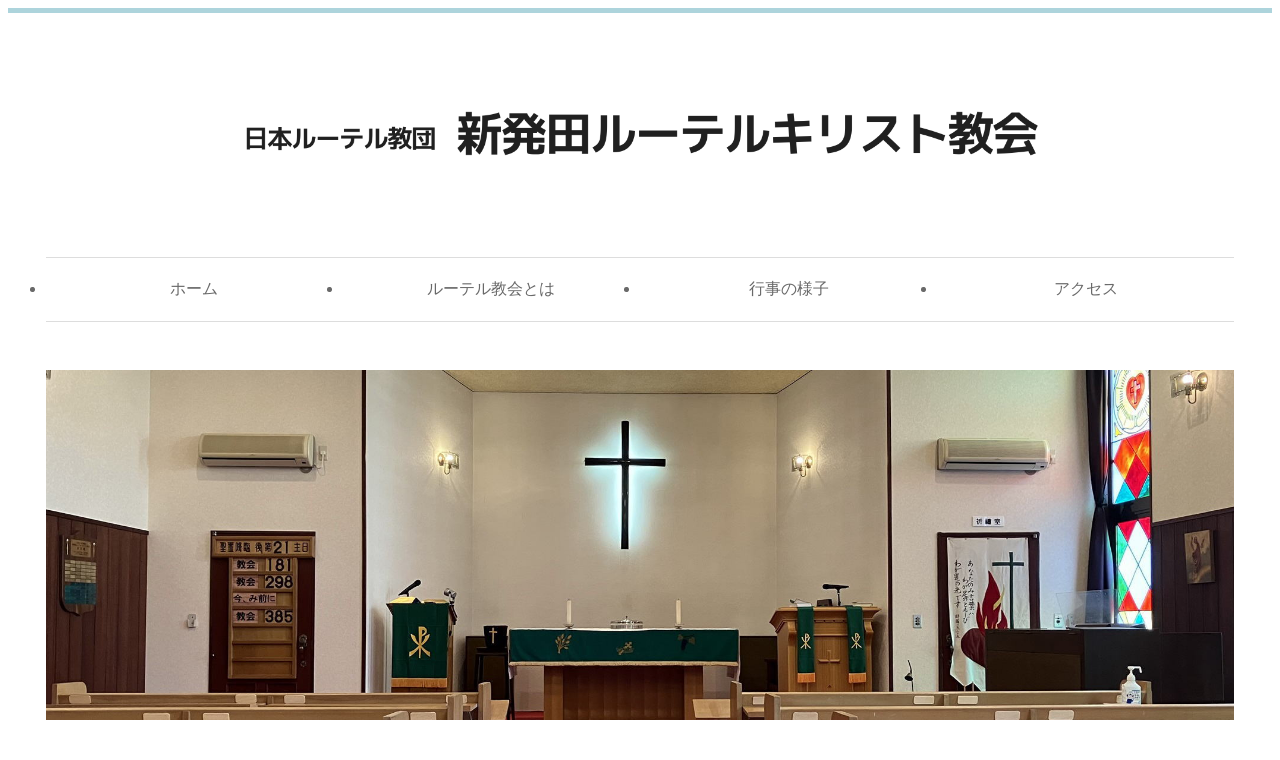

--- FILE ---
content_type: text/html
request_url: http://www.e-slkk.com/
body_size: 3136
content:
<!DOCTYPE html>
<html lang="ja">
<head>
<meta charset="UTF-8">
<title>新発田ルーテルキリスト教会 </title>
<meta name="viewport" content="width=device-width, initial-scale=1">
<meta name="description" content="ここにサイト説明を入れます">
<link rel="stylesheet" href="css/style.css">
</head>

<body>

<div id="container">

<div id="contents">

<header>
<h1 id="logo"><a href="index.html"><img src="images/top_logo.png" alt="新発田ルーテルキリスト教会"></a></h1>
</header>

<div id="menubar">
<nav>
<ul>
<li><a href="index.html">ホーム</a></li>
<li><a href="greeting.html">ルーテル教会とは</a></li>
<li><a href="menu.html">行事の様子</a></li>
<li><a href="access.html">アクセス</a></li>
</ul>
</nav>
</div>
<!--/#menubar-->

<!--スライドショー（slick）-->
<aside class="mainimg-slick">
<div><img src="images/reihaido.jpg" alt=""></div>
<div><img src="images/churchsoto.jpg" alt=""></div>
<div><img src="images/churchglass.jpg" alt=""></div>
</aside>

<section>
<p><center>〒957-0016　新潟県新発田市豊町2丁目9番20号　　　　TEL.0254-23-2014　　　　牧師　中川祐子</center></p>


<main>

<h2>礼拝案内</h2>
<h3>主日礼拝　毎週日曜日</h3>
<h3>10：30～11：40</h3>
<p><center>「疲れた者、重荷を負う者は、だれでもわたしのもとに来なさい。
休ませてあげよう」<br>マタイによる福音書　11:28</center></p>
<p class="c"><strong>＊教会の礼拝はどなたでも参加できます。
初めての方も安心しておいでください。</strong></p>

<section>
<h2>集会案内</h2>
<h3>聖書を読む会　第2日曜日　12：30～13：30</h3>
<p class="c"><strong>聖書に興味がある方、一人で読むのは難しいという方、キリスト教って何？という方も歓迎です。<br>
＊予定が変更になる場合もあります。初めての方はお電話ください。</strong></p>
</section>


<section>
<h2>にちカフェ</h2>
<h3>毎月第1日曜日　12：00～13：00</h3>
<p class="c">＊10：30から礼拝を行っていますので、時間までお待ちいただきます。</p>
<p class="c"><strong>お一人￥200円　コーヒー他（おかわり自由）お菓子付き<br>
</strong></p>
</section>




</main>

</div>
<!--/#contents-->

<footer>
<small>Copyright&copy; <a href="index.html">新発田ルーテルキリスト教会</a> All Rights Reserved.</small>
<span class="pr"><a href="https://template-party.com/" target="_blank">《Web Design:Template-Party》</a></span>
</footer>

<!--ページの上部へ戻るボタン-->
<div class="pagetop"><a href="#"><i class="fas fa-angle-double-up"></i></a></div>

</div>
<!--/#container-->

<!--jQueryの読み込み-->
<script src="https://ajax.googleapis.com/ajax/libs/jquery/3.6.0/jquery.min.js"></script>

<!--スライドショー（slick）-->
<script src="https://cdn.jsdelivr.net/npm/slick-carousel@1.8.1/slick/slick.min.js"></script>
<script src="js/slick.js"></script>

<!--このテンプレート専用のスクリプト-->
<script src="js/main.js"></script>

</body>
</html>


--- FILE ---
content_type: text/css
request_url: http://www.e-slkk.com/css/style.css
body_size: 12355
content:
@charset "utf-8";



/*リセットCSS（sanitize.css）の読み込み
---------------------------------------------------------------------------*/
@import url("https://unpkg.com/sanitize.css");

/*Font Awesomeの読み込み
---------------------------------------------------------------------------*/
@import url("https://cdnjs.cloudflare.com/ajax/libs/font-awesome/5.15.4/css/all.min.css");

/*slick.cssの読み込み
---------------------------------------------------------------------------*/
@import url("https://cdn.jsdelivr.net/npm/slick-carousel@1.8.1/slick/slick.css");



/*テーマカラーの定義（CSS変数）
ここのカラーコードを変更するだけで、テンプレートのテーマカラーが変わります。
---------------------------------------------------------------------------*/
:root {
    --primary-color: #add4dc;
}


/*全体の設定
---------------------------------------------------------------------------*/
html,body {
	height: 100%;
	font-size: 13px;	/*基準となるフォントサイズ。*/
}

	/*画面幅900px以上の追加指定*/
	@media screen and (min-width:900px) {

	html, body {
		font-size: 16px;	/*基準となるフォントサイズ。*/
	}

	}/*追加指定ここまで*/


body {
	font-family: "ヒラギノ丸ゴ Pro", "Hiragino Maru Gothic Pro", "メイリオ", Meiryo, Osaka, "ＭＳ Ｐゴシック", "MS PGothic", sans-serif;	/*フォント種類*/
	-webkit-text-size-adjust: none;
	background: #fff;	/*背景色*/
	color: #696969;		/*文字色*/
	line-height: 2.5;		/*行間*/
}

/*リセット*/
figure {margin: 0;}
dd {margin: 0;}
nav {margin: 0;padding: 0;}

/*table全般の設定*/
table {border-collapse:collapse;}

/*画像全般の設定*/
img {border: none;max-width: 100%;height: auto;vertical-align: middle;}

/*videoタグ*/
video {max-width: 100%;}

/*iframeタグ*/
iframe {width: 100%;}

/*他*/
input {font-size: 1rem;}
section + section {
	margin-top: 3rem;
}


/*opa1のキーフレーム設定
---------------------------------------------------------------------------*/
@keyframes opa1 {
	0% {opacity: 0;}
	100% {opacity: 1;}
}


/*リンクテキスト全般の設定
---------------------------------------------------------------------------*/
a {
	color: #999;		/*文字色*/
	transition: 0.3s;	/*hoverまでにかける時間。0.3秒。*/
}

/*マウスオン時*/
a:hover {
	color: var(--primary-color);	/*css冒頭で指定しているテーマカラーを読み込みます*/
}


/*コンテナー（サイト全体を囲むブロック）
---------------------------------------------------------------------------*/
#container {
	height: 100%;
	display: flex;					/*flexボックスを使う指定*/
	flex-direction: column;			/*子要素を縦並びにする*/
	justify-content: space-between;	/*並びかたの種類の指定*/
	max-width: 1800px;	/*サイトの最大幅。これ以上広がらない。*/
	margin: 0 auto;
	border-top: 5px solid var(--primary-color);	/*上の線の幅、線種、varは色のことで、ここではcss冒頭で指定しているテーマカラーを読み込みます。*/
}


/*コンテンツ（フッター関連「以外」を囲むブロック）
---------------------------------------------------------------------------*/
#contents {
	flex: 1;
	padding: 0 3%;	/*コンテンツ内の余白*/
}


/*header（ロゴが入った最上段のブロック）
---------------------------------------------------------------------------*/
/*ヘッダーブロック*/
header {
	padding: 3rem 0;	/*上下、左右へのヘッダー内の余白。remというのは文字単位の事。3remは3文字分。*/
	text-align: center;	/*内容をセンタリング*/
}

/*ロゴ*/
#logo img {
	width: 800px;	/*ロゴの幅*/
}


/*メニューブロック設定
---------------------------------------------------------------------------*/
/*メニューブロック*/
#menubar ul {
	margin: 0;padding: 0;
	margin-bottom: 3rem;			/*下に空けるスペース。３文字分。*/
	display: flex;					/*flexボックスを使う指定*/
	justify-content: space-around;	/*並びかたの種類の指定*/
	border-top: 1px solid #ddd;		/*上の線の幅、線種、色*/
	border-bottom: 1px solid #ddd;	/*下の線の幅、線種、色*/
}

/*メニュー１個あたりの設定*/
#menubar li {
	flex: 1;
	text-align: center;
}
#menubar a {
	text-decoration: none;display: block;
	color: inherit;
	padding: 0.7rem 0.5rem;		/*上下、左右へのメニュー内の余白*/
}

/*マウスオン時*/
#menubar a:hover {
	background: var(--primary-color);	/*背景色。css冒頭で指定しているテーマカラーを読み込みます*/
	color: #fff;						/*文字色*/
}


/*スライドショー（slickを使用）
---------------------------------------------------------------------------*/
/*画像を囲むブロック*/
.mainimg-slick {
	margin-bottom: 80px;	/*画像の下に空けるスペース*/
}

/*丸いページナビボタン全体を囲むブロック*/
ul.slick-dots {
	margin:0;padding: 0;
	line-height: 1;
	width: 100%;
	text-align: center;
	position: absolute;
	bottom: -30px;	/*下からの配置場所指定。ボタンを画像の下に移動します。*/
}

/*丸いページナビボタン１個あたりの設定*/
ul.slick-dots li {
	display: inline-block;
	margin: 0 10px;
	cursor: pointer;
}

/*buttonタグ*/
ul.slick-dots li button {
	border: none;padding: 0;
	display: block;
	text-indent: -9999px;	/*デフォルトで文字が出るので画面の外に追い出す指定*/
	width: 12px;			/*ボタンの幅*/
	height: 12px;			/*ボタンの高さ*/
	border-radius: 50%;		/*丸くする指定*/
	cursor: pointer;		/*クリックで画像へジャンプするので、わかりやすいようhover時にpointerになるように。*/
	background: #ccc;		/*背景色。白。*/	
}

/*buttonのアクティブ時（現在表示されている画像を示すボタン）*/
ul.slick-dots li.slick-active button {
	background: var(--primary-color);	/*色。css冒頭で指定しているテーマカラーを読み込みます*/
}


/*mainブロック設定
---------------------------------------------------------------------------*/
/*mainブロック*/
main {
	padding: 5%;	/*ブロック内の余白*/
}

/*mainブロック内のh2*/
main h2 {
	font-size: 1.8rem;		/*文字サイズ*/
	text-align: center;		/*テキストをセンタリング*/
	letter-spacing: 0.2em;	/*文字間隔を広くする指定*/
	color: var(--primary-color);	/*文字色。css冒頭で指定しているテーマカラーを読み込みます*/
}

/*mainブロック内のh3*/
main h3 {
	font-size: 1.4rem;		/*文字サイズ*/
	text-align: center;		/*テキストをセンタリング*/
	letter-spacing: 0.2em;	/*文字間隔を広くする指定*/
}

/**mainブロック内のpタグ*/
main p {
	margin: 1rem;	/*pの外側にとるスペース*/
}



/*「お知らせ」ブロック
---------------------------------------------------------------------------*/
/*お知らせブロック*/
.new {
	margin: 0;
	display: flex;		/*flexボックスを使う指定*/
	flex-wrap: wrap;	/*折り返す指定*/
	padding: 0 1rem;	/*上下、左右へのボックス内の余白*/
}

/*日付(dt)、記事(dd)共通設定*/
.new dt,
.new dd {
	padding: 5px 0;		/*上下、左右へのボックス内の余白*/
}

/*日付(dt)設定*/
.new dt {
	width: 8em;	/*幅。8文字(em)分*/
}

/*記事(dd)設定*/
.new dd {
	width: calc(100% - 8em);	/*「8em」は上の「.new dt」のwidthの値です*/
}


/*フッター設定
---------------------------------------------------------------------------*/
footer small {font-size: 100%;}
footer {
	font-size: 0.7rem;		/*文字サイズ。bodyのfont-sizeの70%です。*/
	text-align: center;		/*内容をセンタリング*/
	padding: 20px;			/*ボックス内の余白*/
	color: #fff;			/*文字色*/
	background: var(--primary-color);		/*背景色。css冒頭で指定しているテーマカラーを読み込みます*/
}

/*リンクテキスト*/
footer a {color: inherit;text-decoration: none;}

/*著作部分*/
footer .pr {display: block;}


/*メニューのご紹介ページの各ボックス
---------------------------------------------------------------------------*/
/*ボックス１個あたりの設定*/
.list-simple {
	text-align: center;	/*中身をセンタリング*/
	max-width: 700px;		/*ボックスの幅*/
	margin: 0 auto 4rem;	/*ボックスの外側にとるスペース。上、左右、下。*/
}

/*ボックス内のh3*/
.list-simple h3 {
	margin: 0;
}

/*ボックス内のp*/
.list-simple p {
	margin: 0;
	font-size: 0.85rem;	/*文字サイズを85%に*/
	line-height: 1.5;
}


/*アクセスのマップ。コメント解説がある行以外はそのままで使って下さい。
---------------------------------------------------------------------------*/
.iframe-box {
	width: 100%;
	height: 0;
	padding-top: 56.25%;	/*ここが高さになります。大きくすればよりマップの高さも増します。*/
	position: relative;
	margin-bottom: 2rem;	/*地図の下に空けるスペース。２文字分。*/
}
.iframe-box iframe {
	position: absolute;
	left: 0px;
	top: 0px;
	width: 100%;
	height: 100%;
}


/*テーブル
---------------------------------------------------------------------------*/
/*テーブル１行目に入った見出し部分（※caption）*/
.ta1 caption {
	font-weight: bold;		/*太字に*/
	padding: 1rem;			/*ボックス内の余白。基本的に数行下の「.ta1 th, .ta1 td」のpaddingと揃えておけばOKです。*/
	background: #555;		/*背景色*/
	margin-bottom: 15px;	/*下に空けるスペース*/
	border-radius: 5px;		/*角を丸くする指定*/
	color: #fff;			/*文字色*/
}

/*ta1テーブルブロック設定*/
.ta1 {
	border-top: 1px solid #666;	/*テーブルの一番上の線。幅、線種、色*/
	width: 100%;
	margin: 0 auto 2em;		/*最後の「2em」がテーブルの下に空けるスペースです*/
}

/*tr（１行分）タグ設定*/
.ta1 tr {
	border-bottom: 1px solid #666;	/*テーブルの下線。幅、線種、色*/
}

/*th（左側）、td（右側）の共通設定*/
.ta1 th, .ta1 td {
	padding: 1rem;		/*ボックス内の余白*。基本的に数行上の「.ta1 caption」のpaddingと揃えておけばOKです。*/
	word-break: break-all;	/*英語などのテキストを改行で自動的に折り返す設定。これがないと、テーブルを突き抜けて表示される場合があります。*/
}

/*th（左側）のみの設定*/
.ta1 th {
	width: 28%;			/*幅*/
	text-align: left;	/*左よせにする*/
	background: #f7f7f7;	/*背景色*/
}


/*PAGE TOP（↑）設定
---------------------------------------------------------------------------*/
.pagetop-show {display: block;}

/*ボタンの設定*/
.pagetop a {
	display: block;text-decoration: none;text-align: center;z-index: 99;
	position: fixed;	/*スクロールに追従しない(固定で表示)為の設定*/
	right: 20px;		/*右からの配置場所指定*/
	bottom: 20px;		/*下からの配置場所指定*/
	color: #fff;		/*文字色*/
	font-size: 1.5rem;	/*文字サイズ*/
	background: rgba(0,0,0,0.2);	/*背景色。0,0,0は黒の事で0.2は色が20%出た状態。*/
	width: 60px;		/*幅*/
	line-height: 60px;	/*高さ*/
	border-radius: 50%;	/*円形にする*/
}


/*その他
---------------------------------------------------------------------------*/
.clearfix::after {content: "";display: block;clear: both;}
.color-check, .color-check a {color: #ff0000 !important;}
.l {text-align: left !important;}
.c {text-align: center !important;}
.r {text-align: right !important;}
.ws {width: 95%;display: block;}
.wl {width: 95%;display: block;}
.mb0 {margin-bottom: 0px !important;}
.mb30 {margin-bottom: 30px !important;}
.look {display: inline-block;padding: 0px 10px;background: #eee;border: 1px solid #ccc; border-radius: 3px;margin: 5px 0; word-break: break-all;}
.small {font-size: 0.75em;}
.large {font-size: 2em; letter-spacing: 0.1em;}
.pc {display: none;}
.dn {display: none !important;}
.block {display: block !important;}

	/*画面幅900px以上の追加指定*/
	@media screen and (min-width:900px) {

	.ws {width: 48%;display: inline;}
	.sh {display: none;}
	.pc {display: block;}

	}/*追加指定ここまで*/


--- FILE ---
content_type: application/x-javascript
request_url: http://www.e-slkk.com/js/main.js
body_size: 2129
content:
// スムーススクロール（※バージョン2024-1）※通常タイプ
$(function() {
    // ページ上部へ戻るボタンのセレクター
    var topButton = $('.pagetop');
    // ページトップボタン表示用のクラス名
    var scrollShow = 'pagetop-show';

    // スムーススクロールを実行する関数
    // targetにはスクロール先の要素のセレクターまたは'#'（ページトップ）を指定
    function smoothScroll(target) {
        // スクロール先の位置を計算（ページトップの場合は0、それ以外は要素の位置）
        var scrollTo = target === '#' ? 0 : $(target).offset().top;
        // アニメーションでスムーススクロールを実行
        $('html, body').animate({scrollTop: scrollTo}, 500);
    }

    // ページ内リンクとページトップへ戻るボタンにクリックイベントを設定
    $('a[href^="#"], .pagetop').click(function(e) {
        e.preventDefault(); // デフォルトのアンカー動作をキャンセル
        var id = $(this).attr('href') || '#'; // クリックされた要素のhref属性を取得、なければ'#'
        smoothScroll(id); // スムーススクロールを実行
    });

    // スクロールに応じてページトップボタンの表示/非表示を切り替え
    $(topButton).hide(); // 初期状態ではボタンを隠す
    $(window).scroll(function() {
        if($(this).scrollTop() >= 300) { // スクロール位置が300pxを超えたら
            $(topButton).fadeIn().addClass(scrollShow); // ボタンを表示
        } else {
            $(topButton).fadeOut().removeClass(scrollShow); // それ以外では非表示
        }
    });

    // ページロード時にURLのハッシュが存在する場合の処理
    if(window.location.hash) {
        // ページの最上部に即時スクロールする
        $('html, body').scrollTop(0);
        // 少し遅延させてからスムーススクロールを実行
        setTimeout(function() {
            smoothScroll(window.location.hash);
        }, 10);
    }
});
